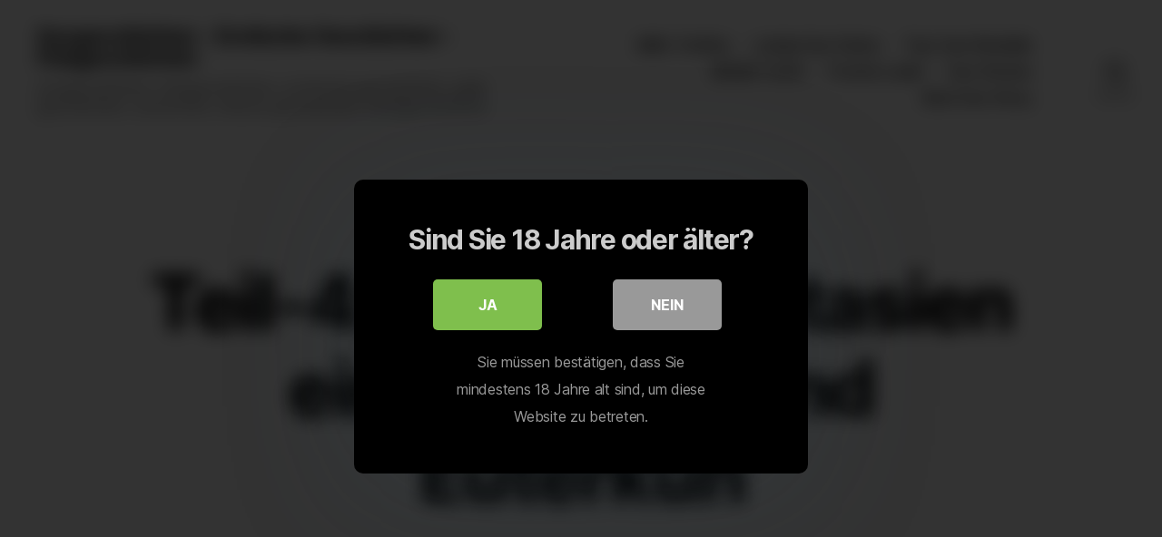

--- FILE ---
content_type: text/html; charset=UTF-8
request_url: https://www.sexgeschichtenfick.com/teil-4-traumphantasien-einer-transe-und-euterkuh.html
body_size: 24192
content:
<!DOCTYPE html>

<html class="no-js" lang="en-GB">

	<head>

		<meta charset="UTF-8">
		<meta name="viewport" content="width=device-width, initial-scale=1.0">

		<link rel="profile" href="https://gmpg.org/xfn/11">

		<title>Teil-4: Traumphantasien einer Transe und Euterkuh &#8211; Sexgeschichten &#8211; Erotische Geschichten &#8211; Fickgeschichten</title>

<style>
			#dclm_modal_screen {
			background-color: rgba(0,0,0,0.8);
		}
		#dclm_modal_content {
			background-color: #000;
		}
		#dclm_modal_content h2 {
			color: #ccc;
		}
		#dclm_modal_content p {
			color: #999;
		}
		#dclm_modal_content nav .av_go {
		background-color: #7fbf4d!important;
	}
	#dclm_modal_content nav .av_no {
		background-color: #999999!important;
	}
	#dclm-logo img {
		opacity: 0.5;
	}
			</style>


<meta name='robots' content='max-image-preview:large' />
<link rel="alternate" type="application/rss+xml" title="Sexgeschichten - Erotische Geschichten - Fickgeschichten &raquo; Feed" href="https://www.sexgeschichtenfick.com/feed" />
<link rel="alternate" type="application/rss+xml" title="Sexgeschichten - Erotische Geschichten - Fickgeschichten &raquo; Comments Feed" href="https://www.sexgeschichtenfick.com/comments/feed" />
<link rel="alternate" type="application/rss+xml" title="Sexgeschichten - Erotische Geschichten - Fickgeschichten &raquo; Teil-4: Traumphantasien einer Transe und Euterkuh Comments Feed" href="https://www.sexgeschichtenfick.com/teil-4-traumphantasien-einer-transe-und-euterkuh.html/feed" />
<link rel="alternate" title="oEmbed (JSON)" type="application/json+oembed" href="https://www.sexgeschichtenfick.com/wp-json/oembed/1.0/embed?url=https%3A%2F%2Fwww.sexgeschichtenfick.com%2Fteil-4-traumphantasien-einer-transe-und-euterkuh.html" />
<link rel="alternate" title="oEmbed (XML)" type="text/xml+oembed" href="https://www.sexgeschichtenfick.com/wp-json/oembed/1.0/embed?url=https%3A%2F%2Fwww.sexgeschichtenfick.com%2Fteil-4-traumphantasien-einer-transe-und-euterkuh.html&#038;format=xml" />
<style id='wp-img-auto-sizes-contain-inline-css'>
img:is([sizes=auto i],[sizes^="auto," i]){contain-intrinsic-size:3000px 1500px}
/*# sourceURL=wp-img-auto-sizes-contain-inline-css */
</style>
<style id='wp-emoji-styles-inline-css'>

	img.wp-smiley, img.emoji {
		display: inline !important;
		border: none !important;
		box-shadow: none !important;
		height: 1em !important;
		width: 1em !important;
		margin: 0 0.07em !important;
		vertical-align: -0.1em !important;
		background: none !important;
		padding: 0 !important;
	}
/*# sourceURL=wp-emoji-styles-inline-css */
</style>
<style id='wp-block-library-inline-css'>
:root{--wp-block-synced-color:#7a00df;--wp-block-synced-color--rgb:122,0,223;--wp-bound-block-color:var(--wp-block-synced-color);--wp-editor-canvas-background:#ddd;--wp-admin-theme-color:#007cba;--wp-admin-theme-color--rgb:0,124,186;--wp-admin-theme-color-darker-10:#006ba1;--wp-admin-theme-color-darker-10--rgb:0,107,160.5;--wp-admin-theme-color-darker-20:#005a87;--wp-admin-theme-color-darker-20--rgb:0,90,135;--wp-admin-border-width-focus:2px}@media (min-resolution:192dpi){:root{--wp-admin-border-width-focus:1.5px}}.wp-element-button{cursor:pointer}:root .has-very-light-gray-background-color{background-color:#eee}:root .has-very-dark-gray-background-color{background-color:#313131}:root .has-very-light-gray-color{color:#eee}:root .has-very-dark-gray-color{color:#313131}:root .has-vivid-green-cyan-to-vivid-cyan-blue-gradient-background{background:linear-gradient(135deg,#00d084,#0693e3)}:root .has-purple-crush-gradient-background{background:linear-gradient(135deg,#34e2e4,#4721fb 50%,#ab1dfe)}:root .has-hazy-dawn-gradient-background{background:linear-gradient(135deg,#faaca8,#dad0ec)}:root .has-subdued-olive-gradient-background{background:linear-gradient(135deg,#fafae1,#67a671)}:root .has-atomic-cream-gradient-background{background:linear-gradient(135deg,#fdd79a,#004a59)}:root .has-nightshade-gradient-background{background:linear-gradient(135deg,#330968,#31cdcf)}:root .has-midnight-gradient-background{background:linear-gradient(135deg,#020381,#2874fc)}:root{--wp--preset--font-size--normal:16px;--wp--preset--font-size--huge:42px}.has-regular-font-size{font-size:1em}.has-larger-font-size{font-size:2.625em}.has-normal-font-size{font-size:var(--wp--preset--font-size--normal)}.has-huge-font-size{font-size:var(--wp--preset--font-size--huge)}:root .has-text-align-center{text-align:center}:root .has-text-align-left{text-align:left}:root .has-text-align-right{text-align:right}.has-fit-text{white-space:nowrap!important}#end-resizable-editor-section{display:none}.aligncenter{clear:both}.items-justified-left{justify-content:flex-start}.items-justified-center{justify-content:center}.items-justified-right{justify-content:flex-end}.items-justified-space-between{justify-content:space-between}.screen-reader-text{word-wrap:normal!important;border:0;clip-path:inset(50%);height:1px;margin:-1px;overflow:hidden;padding:0;position:absolute;width:1px}.screen-reader-text:focus{background-color:#ddd;clip-path:none;color:#444;display:block;font-size:1em;height:auto;left:5px;line-height:normal;padding:15px 23px 14px;text-decoration:none;top:5px;width:auto;z-index:100000}html :where(.has-border-color){border-style:solid}html :where([style*=border-top-color]){border-top-style:solid}html :where([style*=border-right-color]){border-right-style:solid}html :where([style*=border-bottom-color]){border-bottom-style:solid}html :where([style*=border-left-color]){border-left-style:solid}html :where([style*=border-width]){border-style:solid}html :where([style*=border-top-width]){border-top-style:solid}html :where([style*=border-right-width]){border-right-style:solid}html :where([style*=border-bottom-width]){border-bottom-style:solid}html :where([style*=border-left-width]){border-left-style:solid}html :where(img[class*=wp-image-]){height:auto;max-width:100%}:where(figure){margin:0 0 1em}html :where(.is-position-sticky){--wp-admin--admin-bar--position-offset:var(--wp-admin--admin-bar--height,0px)}@media screen and (max-width:600px){html :where(.is-position-sticky){--wp-admin--admin-bar--position-offset:0px}}

/*# sourceURL=wp-block-library-inline-css */
</style><style id='global-styles-inline-css'>
:root{--wp--preset--aspect-ratio--square: 1;--wp--preset--aspect-ratio--4-3: 4/3;--wp--preset--aspect-ratio--3-4: 3/4;--wp--preset--aspect-ratio--3-2: 3/2;--wp--preset--aspect-ratio--2-3: 2/3;--wp--preset--aspect-ratio--16-9: 16/9;--wp--preset--aspect-ratio--9-16: 9/16;--wp--preset--color--black: #000000;--wp--preset--color--cyan-bluish-gray: #abb8c3;--wp--preset--color--white: #ffffff;--wp--preset--color--pale-pink: #f78da7;--wp--preset--color--vivid-red: #cf2e2e;--wp--preset--color--luminous-vivid-orange: #ff6900;--wp--preset--color--luminous-vivid-amber: #fcb900;--wp--preset--color--light-green-cyan: #7bdcb5;--wp--preset--color--vivid-green-cyan: #00d084;--wp--preset--color--pale-cyan-blue: #8ed1fc;--wp--preset--color--vivid-cyan-blue: #0693e3;--wp--preset--color--vivid-purple: #9b51e0;--wp--preset--color--accent: #cd2653;--wp--preset--color--primary: #000000;--wp--preset--color--secondary: #6d6d6d;--wp--preset--color--subtle-background: #dcd7ca;--wp--preset--color--background: #f5efe0;--wp--preset--gradient--vivid-cyan-blue-to-vivid-purple: linear-gradient(135deg,rgb(6,147,227) 0%,rgb(155,81,224) 100%);--wp--preset--gradient--light-green-cyan-to-vivid-green-cyan: linear-gradient(135deg,rgb(122,220,180) 0%,rgb(0,208,130) 100%);--wp--preset--gradient--luminous-vivid-amber-to-luminous-vivid-orange: linear-gradient(135deg,rgb(252,185,0) 0%,rgb(255,105,0) 100%);--wp--preset--gradient--luminous-vivid-orange-to-vivid-red: linear-gradient(135deg,rgb(255,105,0) 0%,rgb(207,46,46) 100%);--wp--preset--gradient--very-light-gray-to-cyan-bluish-gray: linear-gradient(135deg,rgb(238,238,238) 0%,rgb(169,184,195) 100%);--wp--preset--gradient--cool-to-warm-spectrum: linear-gradient(135deg,rgb(74,234,220) 0%,rgb(151,120,209) 20%,rgb(207,42,186) 40%,rgb(238,44,130) 60%,rgb(251,105,98) 80%,rgb(254,248,76) 100%);--wp--preset--gradient--blush-light-purple: linear-gradient(135deg,rgb(255,206,236) 0%,rgb(152,150,240) 100%);--wp--preset--gradient--blush-bordeaux: linear-gradient(135deg,rgb(254,205,165) 0%,rgb(254,45,45) 50%,rgb(107,0,62) 100%);--wp--preset--gradient--luminous-dusk: linear-gradient(135deg,rgb(255,203,112) 0%,rgb(199,81,192) 50%,rgb(65,88,208) 100%);--wp--preset--gradient--pale-ocean: linear-gradient(135deg,rgb(255,245,203) 0%,rgb(182,227,212) 50%,rgb(51,167,181) 100%);--wp--preset--gradient--electric-grass: linear-gradient(135deg,rgb(202,248,128) 0%,rgb(113,206,126) 100%);--wp--preset--gradient--midnight: linear-gradient(135deg,rgb(2,3,129) 0%,rgb(40,116,252) 100%);--wp--preset--font-size--small: 18px;--wp--preset--font-size--medium: 20px;--wp--preset--font-size--large: 26.25px;--wp--preset--font-size--x-large: 42px;--wp--preset--font-size--normal: 21px;--wp--preset--font-size--larger: 32px;--wp--preset--spacing--20: 0.44rem;--wp--preset--spacing--30: 0.67rem;--wp--preset--spacing--40: 1rem;--wp--preset--spacing--50: 1.5rem;--wp--preset--spacing--60: 2.25rem;--wp--preset--spacing--70: 3.38rem;--wp--preset--spacing--80: 5.06rem;--wp--preset--shadow--natural: 6px 6px 9px rgba(0, 0, 0, 0.2);--wp--preset--shadow--deep: 12px 12px 50px rgba(0, 0, 0, 0.4);--wp--preset--shadow--sharp: 6px 6px 0px rgba(0, 0, 0, 0.2);--wp--preset--shadow--outlined: 6px 6px 0px -3px rgb(255, 255, 255), 6px 6px rgb(0, 0, 0);--wp--preset--shadow--crisp: 6px 6px 0px rgb(0, 0, 0);}:where(.is-layout-flex){gap: 0.5em;}:where(.is-layout-grid){gap: 0.5em;}body .is-layout-flex{display: flex;}.is-layout-flex{flex-wrap: wrap;align-items: center;}.is-layout-flex > :is(*, div){margin: 0;}body .is-layout-grid{display: grid;}.is-layout-grid > :is(*, div){margin: 0;}:where(.wp-block-columns.is-layout-flex){gap: 2em;}:where(.wp-block-columns.is-layout-grid){gap: 2em;}:where(.wp-block-post-template.is-layout-flex){gap: 1.25em;}:where(.wp-block-post-template.is-layout-grid){gap: 1.25em;}.has-black-color{color: var(--wp--preset--color--black) !important;}.has-cyan-bluish-gray-color{color: var(--wp--preset--color--cyan-bluish-gray) !important;}.has-white-color{color: var(--wp--preset--color--white) !important;}.has-pale-pink-color{color: var(--wp--preset--color--pale-pink) !important;}.has-vivid-red-color{color: var(--wp--preset--color--vivid-red) !important;}.has-luminous-vivid-orange-color{color: var(--wp--preset--color--luminous-vivid-orange) !important;}.has-luminous-vivid-amber-color{color: var(--wp--preset--color--luminous-vivid-amber) !important;}.has-light-green-cyan-color{color: var(--wp--preset--color--light-green-cyan) !important;}.has-vivid-green-cyan-color{color: var(--wp--preset--color--vivid-green-cyan) !important;}.has-pale-cyan-blue-color{color: var(--wp--preset--color--pale-cyan-blue) !important;}.has-vivid-cyan-blue-color{color: var(--wp--preset--color--vivid-cyan-blue) !important;}.has-vivid-purple-color{color: var(--wp--preset--color--vivid-purple) !important;}.has-black-background-color{background-color: var(--wp--preset--color--black) !important;}.has-cyan-bluish-gray-background-color{background-color: var(--wp--preset--color--cyan-bluish-gray) !important;}.has-white-background-color{background-color: var(--wp--preset--color--white) !important;}.has-pale-pink-background-color{background-color: var(--wp--preset--color--pale-pink) !important;}.has-vivid-red-background-color{background-color: var(--wp--preset--color--vivid-red) !important;}.has-luminous-vivid-orange-background-color{background-color: var(--wp--preset--color--luminous-vivid-orange) !important;}.has-luminous-vivid-amber-background-color{background-color: var(--wp--preset--color--luminous-vivid-amber) !important;}.has-light-green-cyan-background-color{background-color: var(--wp--preset--color--light-green-cyan) !important;}.has-vivid-green-cyan-background-color{background-color: var(--wp--preset--color--vivid-green-cyan) !important;}.has-pale-cyan-blue-background-color{background-color: var(--wp--preset--color--pale-cyan-blue) !important;}.has-vivid-cyan-blue-background-color{background-color: var(--wp--preset--color--vivid-cyan-blue) !important;}.has-vivid-purple-background-color{background-color: var(--wp--preset--color--vivid-purple) !important;}.has-black-border-color{border-color: var(--wp--preset--color--black) !important;}.has-cyan-bluish-gray-border-color{border-color: var(--wp--preset--color--cyan-bluish-gray) !important;}.has-white-border-color{border-color: var(--wp--preset--color--white) !important;}.has-pale-pink-border-color{border-color: var(--wp--preset--color--pale-pink) !important;}.has-vivid-red-border-color{border-color: var(--wp--preset--color--vivid-red) !important;}.has-luminous-vivid-orange-border-color{border-color: var(--wp--preset--color--luminous-vivid-orange) !important;}.has-luminous-vivid-amber-border-color{border-color: var(--wp--preset--color--luminous-vivid-amber) !important;}.has-light-green-cyan-border-color{border-color: var(--wp--preset--color--light-green-cyan) !important;}.has-vivid-green-cyan-border-color{border-color: var(--wp--preset--color--vivid-green-cyan) !important;}.has-pale-cyan-blue-border-color{border-color: var(--wp--preset--color--pale-cyan-blue) !important;}.has-vivid-cyan-blue-border-color{border-color: var(--wp--preset--color--vivid-cyan-blue) !important;}.has-vivid-purple-border-color{border-color: var(--wp--preset--color--vivid-purple) !important;}.has-vivid-cyan-blue-to-vivid-purple-gradient-background{background: var(--wp--preset--gradient--vivid-cyan-blue-to-vivid-purple) !important;}.has-light-green-cyan-to-vivid-green-cyan-gradient-background{background: var(--wp--preset--gradient--light-green-cyan-to-vivid-green-cyan) !important;}.has-luminous-vivid-amber-to-luminous-vivid-orange-gradient-background{background: var(--wp--preset--gradient--luminous-vivid-amber-to-luminous-vivid-orange) !important;}.has-luminous-vivid-orange-to-vivid-red-gradient-background{background: var(--wp--preset--gradient--luminous-vivid-orange-to-vivid-red) !important;}.has-very-light-gray-to-cyan-bluish-gray-gradient-background{background: var(--wp--preset--gradient--very-light-gray-to-cyan-bluish-gray) !important;}.has-cool-to-warm-spectrum-gradient-background{background: var(--wp--preset--gradient--cool-to-warm-spectrum) !important;}.has-blush-light-purple-gradient-background{background: var(--wp--preset--gradient--blush-light-purple) !important;}.has-blush-bordeaux-gradient-background{background: var(--wp--preset--gradient--blush-bordeaux) !important;}.has-luminous-dusk-gradient-background{background: var(--wp--preset--gradient--luminous-dusk) !important;}.has-pale-ocean-gradient-background{background: var(--wp--preset--gradient--pale-ocean) !important;}.has-electric-grass-gradient-background{background: var(--wp--preset--gradient--electric-grass) !important;}.has-midnight-gradient-background{background: var(--wp--preset--gradient--midnight) !important;}.has-small-font-size{font-size: var(--wp--preset--font-size--small) !important;}.has-medium-font-size{font-size: var(--wp--preset--font-size--medium) !important;}.has-large-font-size{font-size: var(--wp--preset--font-size--large) !important;}.has-x-large-font-size{font-size: var(--wp--preset--font-size--x-large) !important;}
/*# sourceURL=global-styles-inline-css */
</style>

<style id='classic-theme-styles-inline-css'>
.wp-block-button__link{background-color:#32373c;border-radius:9999px;box-shadow:none;color:#fff;font-size:1.125em;padding:calc(.667em + 2px) calc(1.333em + 2px);text-decoration:none}.wp-block-file__button{background:#32373c;color:#fff}.wp-block-accordion-heading{margin:0}.wp-block-accordion-heading__toggle{background-color:inherit!important;color:inherit!important}.wp-block-accordion-heading__toggle:not(:focus-visible){outline:none}.wp-block-accordion-heading__toggle:focus,.wp-block-accordion-heading__toggle:hover{background-color:inherit!important;border:none;box-shadow:none;color:inherit;padding:var(--wp--preset--spacing--20,1em) 0;text-decoration:none}.wp-block-accordion-heading__toggle:focus-visible{outline:auto;outline-offset:0}
/*# sourceURL=https://www.sexgeschichtenfick.com/wp-content/plugins/gutenberg/build/styles/block-library/classic.css */
</style>
<link rel='stylesheet' id='twentytwenty-style-css' href='https://www.sexgeschichtenfick.com/wp-content/themes/twentytwenty/style.css?ver=3.0' media='all' />
<style id='twentytwenty-style-inline-css'>
.color-accent,.color-accent-hover:hover,.color-accent-hover:focus,:root .has-accent-color,.has-drop-cap:not(:focus):first-letter,.wp-block-button.is-style-outline,a { color: #cd2653; }blockquote,.border-color-accent,.border-color-accent-hover:hover,.border-color-accent-hover:focus { border-color: #cd2653; }button,.button,.faux-button,.wp-block-button__link,.wp-block-file .wp-block-file__button,input[type="button"],input[type="reset"],input[type="submit"],.bg-accent,.bg-accent-hover:hover,.bg-accent-hover:focus,:root .has-accent-background-color,.comment-reply-link { background-color: #cd2653; }.fill-children-accent,.fill-children-accent * { fill: #cd2653; }body,.entry-title a,:root .has-primary-color { color: #000000; }:root .has-primary-background-color { background-color: #000000; }cite,figcaption,.wp-caption-text,.post-meta,.entry-content .wp-block-archives li,.entry-content .wp-block-categories li,.entry-content .wp-block-latest-posts li,.wp-block-latest-comments__comment-date,.wp-block-latest-posts__post-date,.wp-block-embed figcaption,.wp-block-image figcaption,.wp-block-pullquote cite,.comment-metadata,.comment-respond .comment-notes,.comment-respond .logged-in-as,.pagination .dots,.entry-content hr:not(.has-background),hr.styled-separator,:root .has-secondary-color { color: #6d6d6d; }:root .has-secondary-background-color { background-color: #6d6d6d; }pre,fieldset,input,textarea,table,table *,hr { border-color: #dcd7ca; }caption,code,code,kbd,samp,.wp-block-table.is-style-stripes tbody tr:nth-child(odd),:root .has-subtle-background-background-color { background-color: #dcd7ca; }.wp-block-table.is-style-stripes { border-bottom-color: #dcd7ca; }.wp-block-latest-posts.is-grid li { border-top-color: #dcd7ca; }:root .has-subtle-background-color { color: #dcd7ca; }body:not(.overlay-header) .primary-menu > li > a,body:not(.overlay-header) .primary-menu > li > .icon,.modal-menu a,.footer-menu a, .footer-widgets a:where(:not(.wp-block-button__link)),#site-footer .wp-block-button.is-style-outline,.wp-block-pullquote:before,.singular:not(.overlay-header) .entry-header a,.archive-header a,.header-footer-group .color-accent,.header-footer-group .color-accent-hover:hover { color: #cd2653; }.social-icons a,#site-footer button:not(.toggle),#site-footer .button,#site-footer .faux-button,#site-footer .wp-block-button__link,#site-footer .wp-block-file__button,#site-footer input[type="button"],#site-footer input[type="reset"],#site-footer input[type="submit"] { background-color: #cd2653; }.header-footer-group,body:not(.overlay-header) #site-header .toggle,.menu-modal .toggle { color: #000000; }body:not(.overlay-header) .primary-menu ul { background-color: #000000; }body:not(.overlay-header) .primary-menu > li > ul:after { border-bottom-color: #000000; }body:not(.overlay-header) .primary-menu ul ul:after { border-left-color: #000000; }.site-description,body:not(.overlay-header) .toggle-inner .toggle-text,.widget .post-date,.widget .rss-date,.widget_archive li,.widget_categories li,.widget cite,.widget_pages li,.widget_meta li,.widget_nav_menu li,.powered-by-wordpress,.footer-credits .privacy-policy,.to-the-top,.singular .entry-header .post-meta,.singular:not(.overlay-header) .entry-header .post-meta a { color: #6d6d6d; }.header-footer-group pre,.header-footer-group fieldset,.header-footer-group input,.header-footer-group textarea,.header-footer-group table,.header-footer-group table *,.footer-nav-widgets-wrapper,#site-footer,.menu-modal nav *,.footer-widgets-outer-wrapper,.footer-top { border-color: #dcd7ca; }.header-footer-group table caption,body:not(.overlay-header) .header-inner .toggle-wrapper::before { background-color: #dcd7ca; }
/*# sourceURL=twentytwenty-style-inline-css */
</style>
<link rel='stylesheet' id='twentytwenty-fonts-css' href='https://www.sexgeschichtenfick.com/wp-content/themes/twentytwenty/assets/css/font-inter.css?ver=3.0' media='all' />
<link rel='stylesheet' id='twentytwenty-print-style-css' href='https://www.sexgeschichtenfick.com/wp-content/themes/twentytwenty/print.css?ver=3.0' media='print' />
<link rel='stylesheet' id='dclm-disclaimer-style-css' href='https://www.sexgeschichtenfick.com/wp-content/plugins/wps-disclaimer/public/assets/css/disclaimer.css?ver=1.5.0' media='all' />
<script src="https://www.sexgeschichtenfick.com/wp-content/themes/twentytwenty/assets/js/index.js?ver=3.0" id="twentytwenty-js-js" defer data-wp-strategy="defer"></script>
<script src="https://www.sexgeschichtenfick.com/wp-includes/js/jquery/jquery.min.js?ver=3.7.1" id="jquery-core-js"></script>
<script src="https://www.sexgeschichtenfick.com/wp-includes/js/jquery/jquery-migrate.min.js?ver=3.4.1" id="jquery-migrate-js"></script>
<link rel="https://api.w.org/" href="https://www.sexgeschichtenfick.com/wp-json/" /><link rel="alternate" title="JSON" type="application/json" href="https://www.sexgeschichtenfick.com/wp-json/wp/v2/posts/4261" /><link rel="EditURI" type="application/rsd+xml" title="RSD" href="https://www.sexgeschichtenfick.com/xmlrpc.php?rsd" />
<meta name="generator" content="WordPress 6.9" />
<link rel="canonical" href="https://www.sexgeschichtenfick.com/teil-4-traumphantasien-einer-transe-und-euterkuh.html" />
<link rel='shortlink' href='https://www.sexgeschichtenfick.com/?p=4261' />
<script>
document.documentElement.className = document.documentElement.className.replace( 'no-js', 'js' );
//# sourceURL=twentytwenty_no_js_class
</script>

	</head>

	<body class="wp-singular post-template-default single single-post postid-4261 single-format-standard wp-embed-responsive wp-theme-twentytwenty singular enable-search-modal missing-post-thumbnail has-single-pagination showing-comments show-avatars footer-top-visible">

		<a class="skip-link screen-reader-text" href="#site-content">Skip to the content</a>
		<header id="site-header" class="header-footer-group">

			<div class="header-inner section-inner">

				<div class="header-titles-wrapper">

					
						<button class="toggle search-toggle mobile-search-toggle" data-toggle-target=".search-modal" data-toggle-body-class="showing-search-modal" data-set-focus=".search-modal .search-field" aria-expanded="false">
							<span class="toggle-inner">
								<span class="toggle-icon">
									<svg class="svg-icon" aria-hidden="true" role="img" focusable="false" xmlns="http://www.w3.org/2000/svg" width="23" height="23" viewBox="0 0 23 23"><path d="M38.710696,48.0601792 L43,52.3494831 L41.3494831,54 L37.0601792,49.710696 C35.2632422,51.1481185 32.9839107,52.0076499 30.5038249,52.0076499 C24.7027226,52.0076499 20,47.3049272 20,41.5038249 C20,35.7027226 24.7027226,31 30.5038249,31 C36.3049272,31 41.0076499,35.7027226 41.0076499,41.5038249 C41.0076499,43.9839107 40.1481185,46.2632422 38.710696,48.0601792 Z M36.3875844,47.1716785 C37.8030221,45.7026647 38.6734666,43.7048964 38.6734666,41.5038249 C38.6734666,36.9918565 35.0157934,33.3341833 30.5038249,33.3341833 C25.9918565,33.3341833 22.3341833,36.9918565 22.3341833,41.5038249 C22.3341833,46.0157934 25.9918565,49.6734666 30.5038249,49.6734666 C32.7048964,49.6734666 34.7026647,48.8030221 36.1716785,47.3875844 C36.2023931,47.347638 36.2360451,47.3092237 36.2726343,47.2726343 C36.3092237,47.2360451 36.347638,47.2023931 36.3875844,47.1716785 Z" transform="translate(-20 -31)" /></svg>								</span>
								<span class="toggle-text">Search</span>
							</span>
						</button><!-- .search-toggle -->

					
					<div class="header-titles">

						<div class="site-title faux-heading"><a href="https://www.sexgeschichtenfick.com/" rel="home">Sexgeschichten - Erotische Geschichten - Fickgeschichten</a></div><div class="site-description">sexgeschichten, fickgeschichten, erotische geschichten, geile geschichten, sexstories, heisse geschichten, bettgeschichten</div><!-- .site-description -->
					</div><!-- .header-titles -->

					<button class="toggle nav-toggle mobile-nav-toggle" data-toggle-target=".menu-modal"  data-toggle-body-class="showing-menu-modal" aria-expanded="false" data-set-focus=".close-nav-toggle">
						<span class="toggle-inner">
							<span class="toggle-icon">
								<svg class="svg-icon" aria-hidden="true" role="img" focusable="false" xmlns="http://www.w3.org/2000/svg" width="26" height="7" viewBox="0 0 26 7"><path fill-rule="evenodd" d="M332.5,45 C330.567003,45 329,43.4329966 329,41.5 C329,39.5670034 330.567003,38 332.5,38 C334.432997,38 336,39.5670034 336,41.5 C336,43.4329966 334.432997,45 332.5,45 Z M342,45 C340.067003,45 338.5,43.4329966 338.5,41.5 C338.5,39.5670034 340.067003,38 342,38 C343.932997,38 345.5,39.5670034 345.5,41.5 C345.5,43.4329966 343.932997,45 342,45 Z M351.5,45 C349.567003,45 348,43.4329966 348,41.5 C348,39.5670034 349.567003,38 351.5,38 C353.432997,38 355,39.5670034 355,41.5 C355,43.4329966 353.432997,45 351.5,45 Z" transform="translate(-329 -38)" /></svg>							</span>
							<span class="toggle-text">Menu</span>
						</span>
					</button><!-- .nav-toggle -->

				</div><!-- .header-titles-wrapper -->

				<div class="header-navigation-wrapper">

					
							<nav class="primary-menu-wrapper" aria-label="Horizontal">

								<ul class="primary-menu reset-list-style">

								<li id="menu-item-13310" class="menu-item menu-item-type-custom menu-item-object-custom menu-item-13310"><a href="https://members.milfstreffen.com/campaign?utm_campaign=17633">Milfs Treffen</a></li>
<li id="menu-item-13315" class="menu-item menu-item-type-custom menu-item-object-custom menu-item-13315"><a href="https://members.lokalesexdates.com/campaign?utm_campaign=19514">Lokale Sex Dates</a></li>
<li id="menu-item-13999" class="menu-item menu-item-type-custom menu-item-object-custom menu-item-13999"><a href="https://www.naughtylivecamgirls.com/de/">Top Cam Modelle</a></li>
<li id="menu-item-16478" class="menu-item menu-item-type-custom menu-item-object-custom menu-item-16478"><a href="https://members.bdsm-treffs.com/campaign?utm_campaign=27283">BDSM Treffs</a></li>
<li id="menu-item-16484" class="menu-item menu-item-type-custom menu-item-object-custom menu-item-16484"><a href="https://members.freche-luder.com/campaign?utm_campaign=17627">Freche Luder</a></li>
<li id="menu-item-13259" class="menu-item menu-item-type-custom menu-item-object-custom menu-item-13259"><a href="http://webby.co/">Sex Stories</a></li>
<li id="menu-item-13311" class="menu-item menu-item-type-custom menu-item-object-custom menu-item-13311"><a href="https://www.bestsexstory.com/">Best Sex Story</a></li>

								</ul>

							</nav><!-- .primary-menu-wrapper -->

						
						<div class="header-toggles hide-no-js">

						
							<div class="toggle-wrapper search-toggle-wrapper">

								<button class="toggle search-toggle desktop-search-toggle" data-toggle-target=".search-modal" data-toggle-body-class="showing-search-modal" data-set-focus=".search-modal .search-field" aria-expanded="false">
									<span class="toggle-inner">
										<svg class="svg-icon" aria-hidden="true" role="img" focusable="false" xmlns="http://www.w3.org/2000/svg" width="23" height="23" viewBox="0 0 23 23"><path d="M38.710696,48.0601792 L43,52.3494831 L41.3494831,54 L37.0601792,49.710696 C35.2632422,51.1481185 32.9839107,52.0076499 30.5038249,52.0076499 C24.7027226,52.0076499 20,47.3049272 20,41.5038249 C20,35.7027226 24.7027226,31 30.5038249,31 C36.3049272,31 41.0076499,35.7027226 41.0076499,41.5038249 C41.0076499,43.9839107 40.1481185,46.2632422 38.710696,48.0601792 Z M36.3875844,47.1716785 C37.8030221,45.7026647 38.6734666,43.7048964 38.6734666,41.5038249 C38.6734666,36.9918565 35.0157934,33.3341833 30.5038249,33.3341833 C25.9918565,33.3341833 22.3341833,36.9918565 22.3341833,41.5038249 C22.3341833,46.0157934 25.9918565,49.6734666 30.5038249,49.6734666 C32.7048964,49.6734666 34.7026647,48.8030221 36.1716785,47.3875844 C36.2023931,47.347638 36.2360451,47.3092237 36.2726343,47.2726343 C36.3092237,47.2360451 36.347638,47.2023931 36.3875844,47.1716785 Z" transform="translate(-20 -31)" /></svg>										<span class="toggle-text">Search</span>
									</span>
								</button><!-- .search-toggle -->

							</div>

							
						</div><!-- .header-toggles -->
						
				</div><!-- .header-navigation-wrapper -->

			</div><!-- .header-inner -->

			<div class="search-modal cover-modal header-footer-group" data-modal-target-string=".search-modal" role="dialog" aria-modal="true" aria-label="Search">

	<div class="search-modal-inner modal-inner">

		<div class="section-inner">

			<form role="search" aria-label="Search for:" method="get" class="search-form" action="https://www.sexgeschichtenfick.com/">
	<label for="search-form-1">
		<span class="screen-reader-text">
			Search for:		</span>
		<input type="search" id="search-form-1" class="search-field" placeholder="Search &hellip;" value="" name="s" />
	</label>
	<input type="submit" class="search-submit" value="Search" />
</form>

			<button class="toggle search-untoggle close-search-toggle fill-children-current-color" data-toggle-target=".search-modal" data-toggle-body-class="showing-search-modal" data-set-focus=".search-modal .search-field">
				<span class="screen-reader-text">
					Close search				</span>
				<svg class="svg-icon" aria-hidden="true" role="img" focusable="false" xmlns="http://www.w3.org/2000/svg" width="16" height="16" viewBox="0 0 16 16"><polygon fill="" fill-rule="evenodd" points="6.852 7.649 .399 1.195 1.445 .149 7.899 6.602 14.352 .149 15.399 1.195 8.945 7.649 15.399 14.102 14.352 15.149 7.899 8.695 1.445 15.149 .399 14.102" /></svg>			</button><!-- .search-toggle -->

		</div><!-- .section-inner -->

	</div><!-- .search-modal-inner -->

</div><!-- .menu-modal -->

		</header><!-- #site-header -->

		
<div class="menu-modal cover-modal header-footer-group" data-modal-target-string=".menu-modal">

	<div class="menu-modal-inner modal-inner">

		<div class="menu-wrapper section-inner">

			<div class="menu-top">

				<button class="toggle close-nav-toggle fill-children-current-color" data-toggle-target=".menu-modal" data-toggle-body-class="showing-menu-modal" data-set-focus=".menu-modal">
					<span class="toggle-text">Close Menu</span>
					<svg class="svg-icon" aria-hidden="true" role="img" focusable="false" xmlns="http://www.w3.org/2000/svg" width="16" height="16" viewBox="0 0 16 16"><polygon fill="" fill-rule="evenodd" points="6.852 7.649 .399 1.195 1.445 .149 7.899 6.602 14.352 .149 15.399 1.195 8.945 7.649 15.399 14.102 14.352 15.149 7.899 8.695 1.445 15.149 .399 14.102" /></svg>				</button><!-- .nav-toggle -->

				
					<nav class="mobile-menu" aria-label="Mobile">

						<ul class="modal-menu reset-list-style">

						<li class="menu-item menu-item-type-custom menu-item-object-custom menu-item-13310"><div class="ancestor-wrapper"><a href="https://members.milfstreffen.com/campaign?utm_campaign=17633">Milfs Treffen</a></div><!-- .ancestor-wrapper --></li>
<li class="menu-item menu-item-type-custom menu-item-object-custom menu-item-13315"><div class="ancestor-wrapper"><a href="https://members.lokalesexdates.com/campaign?utm_campaign=19514">Lokale Sex Dates</a></div><!-- .ancestor-wrapper --></li>
<li class="menu-item menu-item-type-custom menu-item-object-custom menu-item-13999"><div class="ancestor-wrapper"><a href="https://www.naughtylivecamgirls.com/de/">Top Cam Modelle</a></div><!-- .ancestor-wrapper --></li>
<li class="menu-item menu-item-type-custom menu-item-object-custom menu-item-16478"><div class="ancestor-wrapper"><a href="https://members.bdsm-treffs.com/campaign?utm_campaign=27283">BDSM Treffs</a></div><!-- .ancestor-wrapper --></li>
<li class="menu-item menu-item-type-custom menu-item-object-custom menu-item-16484"><div class="ancestor-wrapper"><a href="https://members.freche-luder.com/campaign?utm_campaign=17627">Freche Luder</a></div><!-- .ancestor-wrapper --></li>
<li class="menu-item menu-item-type-custom menu-item-object-custom menu-item-13259"><div class="ancestor-wrapper"><a href="http://webby.co/">Sex Stories</a></div><!-- .ancestor-wrapper --></li>
<li class="menu-item menu-item-type-custom menu-item-object-custom menu-item-13311"><div class="ancestor-wrapper"><a href="https://www.bestsexstory.com/">Best Sex Story</a></div><!-- .ancestor-wrapper --></li>

						</ul>

					</nav>

					
			</div><!-- .menu-top -->

			<div class="menu-bottom">

				
			</div><!-- .menu-bottom -->

		</div><!-- .menu-wrapper -->

	</div><!-- .menu-modal-inner -->

</div><!-- .menu-modal -->

<main id="site-content">

	
<article class="post-4261 post type-post status-publish format-standard hentry category-hardcore tag-einer tag-erotische-geschichten tag-euterkuh tag-fickgeschichten tag-sexgeschichten tag-teil-4-traumphantasien-einer-transe-und-euterkuh-bettgeschichten tag-teil-4-traumphantasien-einer-transe-und-euterkuh-erotische-geschichten tag-teil-4-traumphantasien-einer-transe-und-euterkuh-fickgeschichten tag-teil-4-traumphantasien-einer-transe-und-euterkuh-geile-geschichten tag-teil-4-traumphantasien-einer-transe-und-euterkuh-sexgeschichten tag-teil-4-traumphantasien-einer-transe-und-euterkuh-sexstories tag-teil-4 tag-transe tag-traumphantasien tag-und" id="post-4261">

	
<header class="entry-header has-text-align-center header-footer-group">

	<div class="entry-header-inner section-inner medium">

		
			<div class="entry-categories">
				<span class="screen-reader-text">
					Categories				</span>
				<div class="entry-categories-inner">
					<a href="https://www.sexgeschichtenfick.com/kategorien/hardcore" rel="category tag">Hardcore</a>				</div><!-- .entry-categories-inner -->
			</div><!-- .entry-categories -->

			<h1 class="entry-title">Teil-4: Traumphantasien einer Transe und Euterkuh</h1>
		<div class="post-meta-wrapper post-meta-single post-meta-single-top">

			<ul class="post-meta">

									<li class="post-author meta-wrapper">
						<span class="meta-icon">
							<span class="screen-reader-text">
								Post author							</span>
							<svg class="svg-icon" aria-hidden="true" role="img" focusable="false" xmlns="http://www.w3.org/2000/svg" width="18" height="20" viewBox="0 0 18 20"><path fill="" d="M18,19 C18,19.5522847 17.5522847,20 17,20 C16.4477153,20 16,19.5522847 16,19 L16,17 C16,15.3431458 14.6568542,14 13,14 L5,14 C3.34314575,14 2,15.3431458 2,17 L2,19 C2,19.5522847 1.55228475,20 1,20 C0.44771525,20 0,19.5522847 0,19 L0,17 C0,14.2385763 2.23857625,12 5,12 L13,12 C15.7614237,12 18,14.2385763 18,17 L18,19 Z M9,10 C6.23857625,10 4,7.76142375 4,5 C4,2.23857625 6.23857625,0 9,0 C11.7614237,0 14,2.23857625 14,5 C14,7.76142375 11.7614237,10 9,10 Z M9,8 C10.6568542,8 12,6.65685425 12,5 C12,3.34314575 10.6568542,2 9,2 C7.34314575,2 6,3.34314575 6,5 C6,6.65685425 7.34314575,8 9,8 Z" /></svg>						</span>
						<span class="meta-text">
							By <a href="https://www.sexgeschichtenfick.com/author/sexgeschichtenfick">sexgeschichtenfick</a>						</span>
					</li>
										<li class="post-date meta-wrapper">
						<span class="meta-icon">
							<span class="screen-reader-text">
								Post date							</span>
							<svg class="svg-icon" aria-hidden="true" role="img" focusable="false" xmlns="http://www.w3.org/2000/svg" width="18" height="19" viewBox="0 0 18 19"><path fill="" d="M4.60069444,4.09375 L3.25,4.09375 C2.47334957,4.09375 1.84375,4.72334957 1.84375,5.5 L1.84375,7.26736111 L16.15625,7.26736111 L16.15625,5.5 C16.15625,4.72334957 15.5266504,4.09375 14.75,4.09375 L13.3993056,4.09375 L13.3993056,4.55555556 C13.3993056,5.02154581 13.0215458,5.39930556 12.5555556,5.39930556 C12.0895653,5.39930556 11.7118056,5.02154581 11.7118056,4.55555556 L11.7118056,4.09375 L6.28819444,4.09375 L6.28819444,4.55555556 C6.28819444,5.02154581 5.9104347,5.39930556 5.44444444,5.39930556 C4.97845419,5.39930556 4.60069444,5.02154581 4.60069444,4.55555556 L4.60069444,4.09375 Z M6.28819444,2.40625 L11.7118056,2.40625 L11.7118056,1 C11.7118056,0.534009742 12.0895653,0.15625 12.5555556,0.15625 C13.0215458,0.15625 13.3993056,0.534009742 13.3993056,1 L13.3993056,2.40625 L14.75,2.40625 C16.4586309,2.40625 17.84375,3.79136906 17.84375,5.5 L17.84375,15.875 C17.84375,17.5836309 16.4586309,18.96875 14.75,18.96875 L3.25,18.96875 C1.54136906,18.96875 0.15625,17.5836309 0.15625,15.875 L0.15625,5.5 C0.15625,3.79136906 1.54136906,2.40625 3.25,2.40625 L4.60069444,2.40625 L4.60069444,1 C4.60069444,0.534009742 4.97845419,0.15625 5.44444444,0.15625 C5.9104347,0.15625 6.28819444,0.534009742 6.28819444,1 L6.28819444,2.40625 Z M1.84375,8.95486111 L1.84375,15.875 C1.84375,16.6516504 2.47334957,17.28125 3.25,17.28125 L14.75,17.28125 C15.5266504,17.28125 16.15625,16.6516504 16.15625,15.875 L16.15625,8.95486111 L1.84375,8.95486111 Z" /></svg>						</span>
						<span class="meta-text">
							<a href="https://www.sexgeschichtenfick.com/teil-4-traumphantasien-einer-transe-und-euterkuh.html">27. May 2014</a>
						</span>
					</li>
										<li class="post-comment-link meta-wrapper">
						<span class="meta-icon">
							<svg class="svg-icon" aria-hidden="true" role="img" focusable="false" xmlns="http://www.w3.org/2000/svg" width="19" height="19" viewBox="0 0 19 19"><path d="M9.43016863,13.2235931 C9.58624731,13.094699 9.7823475,13.0241935 9.98476849,13.0241935 L15.0564516,13.0241935 C15.8581553,13.0241935 16.5080645,12.3742843 16.5080645,11.5725806 L16.5080645,3.44354839 C16.5080645,2.64184472 15.8581553,1.99193548 15.0564516,1.99193548 L3.44354839,1.99193548 C2.64184472,1.99193548 1.99193548,2.64184472 1.99193548,3.44354839 L1.99193548,11.5725806 C1.99193548,12.3742843 2.64184472,13.0241935 3.44354839,13.0241935 L5.76612903,13.0241935 C6.24715123,13.0241935 6.63709677,13.4141391 6.63709677,13.8951613 L6.63709677,15.5301903 L9.43016863,13.2235931 Z M3.44354839,14.766129 C1.67980032,14.766129 0.25,13.3363287 0.25,11.5725806 L0.25,3.44354839 C0.25,1.67980032 1.67980032,0.25 3.44354839,0.25 L15.0564516,0.25 C16.8201997,0.25 18.25,1.67980032 18.25,3.44354839 L18.25,11.5725806 C18.25,13.3363287 16.8201997,14.766129 15.0564516,14.766129 L10.2979143,14.766129 L6.32072889,18.0506004 C5.75274472,18.5196577 4.89516129,18.1156602 4.89516129,17.3790323 L4.89516129,14.766129 L3.44354839,14.766129 Z" /></svg>						</span>
						<span class="meta-text">
							<a href="https://www.sexgeschichtenfick.com/teil-4-traumphantasien-einer-transe-und-euterkuh.html#respond">No Comments<span class="screen-reader-text"> on Teil-4: Traumphantasien einer Transe und Euterkuh</span></a>						</span>
					</li>
					
			</ul><!-- .post-meta -->

		</div><!-- .post-meta-wrapper -->

		
	</div><!-- .entry-header-inner -->

</header><!-- .entry-header -->

	<div class="post-inner thin ">

		<div class="entry-content">

			
    <script async src="https://www.googletagmanager.com/gtag/js?id=UA-140815185-5"></script>
    <script>
    window.dataLayer = window.dataLayer || [];
    function gtag(){dataLayer.push(arguments);}
    gtag('js', new Date());

    gtag('config', 'UA-140815185-5');
    </script>
<center><script async type="application/javascript" src="https://a.realsrv.com/ad-provider.js"></script> 
 <ins class="adsbyexoclick" data-zoneid="4512400" data-sub="123450000"></ins> 
 <script>(AdProvider = window.AdProvider || []).push({"serve": {}});</script></center><p>                         Oh, wie ich es genieße am 5. Tag wieder an die Melkmaschine angeschlossen zu werden. Es ist, als falle eine zentnerschwere Last von meinen Eutern ab. Wie sehr wünsche ich mir, auch einmal richtig Milch zu geben, aber das wird wohl auf ewig ein Traum blieben. </p>
<p>  Ich bin halt nur eine Transe.  Und doch, ich habe das täglich ein Gefühl in mir, als werden meine Euter stündlich voller, praller. So als würde ich wirklich produzieren können.</p>
<p>  Auch meine Eierchen fühlen sich immer so an, als würde ich ständig Sperma produzieren und in ihnen einlagern.</p>
<p>  Ja, ich brauche dieses tägliche Melken meiner Euter und meines Transenschwänzchens. Freiwillig lasse ich mich immer zur Melkstation führen, manchmal halte ich es nicht mehr aus und gehe so schnell, dass  die Magd mich sogar zurückhalten muss.</p>
<p>  Sie quittiert meine Ungeduld immer mit einem Lachen und einigen Schlägen mit der Gerte auf meinen Kuharsch.</p>
<p>  „Kannst es wieder nicht erwarten, dass ich Dir die Prostatabehandlung verabreiche, mit meiner Hand Deine Transenkuhfotze bearbeite und Dich melke? Wirst schon früh genug Dein Training erhalten. Ich bestimme den Zeitpunkt, nicht du Fickvieh“. So und ähnlich sind dann ihre Worte.</p>
<p>  Heute, gut 10 Tage nach meiner Piercingbehandlung, kommt der Gutsherr mit dem Stallmeister vorbei.</p>
<p>  Wie mir beigebracht worden war, stehe ich, als ich die Beiden kommen sehe, nur mit Halterlosen und high heels gekleidet, mit leicht gespreizten Beinen, meine Arme auf dem Rücken verschränkt mittig in meinem Glaskäfig. Beide begutachten mich aufmerksam. Auf einen Fingerzeig des Stallmeisters drehe ich mich langsam um meine Achse, einmal um 360°.</p>
<a href="https://members.milfstreffen.com"><img decoding="async" src="https://www.sexgeschichtenfick.com/wp-content/uploads/2023/10/MilfsTreffen.png"></a>

<p>  „So gefällt mir meine Melkkuh langsam. Ich werde sie in spätestens 2 Wochen meinen Kunden anbieten. Sie muss langsam die Investition, die ich gemacht habe wieder einbringen. Die Piercings gefallen mir. Habt ihr schon mit den Gewichten an den Zitzen und der Vorhaut angefangen?“</p>
<p>  „Nein“, antwortet der Stallmeister. „Das Training soll morgen beginnen. Sie ist ja erst vor 7 Tagen gestochen worden. Sadok meinte, wir sollten ca. 8 Tage warten, bevor wir mit den Gewichten beginnen. Die Wunden sind mittlerweile gut verheilt. Das Melken ihres Spermas und das Pumpen ihrer Euter funktioniert wieder wie vorher. Das machen wir bereits seit 2 Tagen.“</p>
<p>  „Gut, aber morgen fangt ihr mit den Gewichten an. Ich will, dass die Kuh sich schnell dran gewöhnt. Wieweit seid ihr mit der Dehnung ihrer Fotze? Ich hoffe, sie verträgt einiges.“ Fragend schaut der Gutsherr den Stallmeister an.</p>
<p>  „Ja, das Training ist hervorragend gelaufen. Eine unserer Mägde kann bereits fast 2 Hände einführen. Naja, sie hat halt schmale Hände“, erwidert der Stallmeister lachend.</p>
<p>  „Gut, gut. Ich will sie noch einmal schnell abtasten. Dann rufe ich die Ärztin an. Sie soll sie abschließend noch einmal untersuchen und dann ihr ok geben, damit das Vieh endlich Geld verdient für mich. Komm, mach den Stall mal auf.“<br />  Der Stallmeister und mein Besitzer gehen um den gläsernen Stall zur Tür. Wieder gibt mir ein fast unmerkliches, aber deutliches Zeichen des Stallmeisters einen Befehl.</p>
<p>  Ich drehe mich mit dem Rücken zur Tür, beuge mich mit gestreckten und gespreizten Beinen nach vorn. Meine Hände darf ich vom Rücken nehmen. Ich strecke sie vor, sodass meine Finger den Boden berühren.</p>
<p>  Der Gutsherr betritt den Raum, während der Stallmeister in der geöffneten Tür stehen bleibt. Mein Herr und Besitzer geht mit strengem Blick um mich herum und beginnt mich prüfend abzufassen. Mit seinen warmen, großen Händen knetet er meine Euter kräftig.</p>
<p>  „Die scheinen mir jetzt praller und etwas größer als zu dem Tag, als sie hier ankam.“</p>
<p>  „Ja, das tägliche Melktraining, die Hormone und das Massieren durch die Mägde haben die Euter der Kuh gut in Form gebracht.“ Das Grinsen im Gesicht des Stallmeisters wird breiter.</p>
<p>  „Haben wir nicht noch irgendwo einen Satz Nippelstretcher, wie wir sie bei den weiblichen Säuen benutzen? Die wie eine Feder gewickelt sind? Die legt ihr der Kuh hier gleich, nicht erst morgen, an. Die Zitzen könnten noch länger und größer werden bis zu ihrem ersten Einsatz. Lasst sie Tag und Nacht dran. Nur an der Melkmaschine nehmt ihr sie ab.“</p>
<p>  Der Stallmeister notiert sich den Befehl des Gutsherrn in seinem Notizbuch, während der Gutsherr bereits hinter mich tritt und hart meine Eier kurz knetet und mit der Hand leicht quetscht. Dann greift er mit 2 Fingern durch die ringe an meinem Säckchen und zieht sie so lang es geht. Ein leises „Aaah“ kommt über meine Lippen und die ersten kleinen Tränchen verlaufen in meinen Augenwinkeln. Auch die beiden Schlösser an meiner Vorhaut zieht er mit einem Ruck lang.</p>
<p>  „Startet mit je 50 Gramm pro Ring und Schloss. Ich will, dass sie bis zur Vorführung nächste Woche wenigstens 200 Gramm pro Ring und Schloss für mindestens 4 Stunden aushält. Erhöht die Gewichte von mir aus 1 – 2-mal täglich. Aber die 200 Gramm will ich am Tag der Vorführung sehen. Das ist verstanden, ja?“</p>
<p>  Wortlos nickt der Stallmeister, weiß er doch, dass der Gutsherr bei diesem Tonfall keinen Widerspruch duldet.</p>
<p>  Mit der flachen Hand fährt er noch einmal über meinen Bauch und verabschiedet sich von mir mit einem harten Schlag mit der flachen Hand auf meinen Transenkuharsch. Sofort steigt diese Wärme in meinem zuckenden Arsch auf, die mir zeigt, dass die Haut wohl gerötet sein muss.</p>
<p>  „Ihre Haut ist auch weicher geworden und das Fett lagert sich schon ein wenig an den richtigen Stellen an und ein. Was bekommt die Transenkuh eigentlich zu fressen?“, fragt mein Besitzer im hinausgehen seinen Stallmeister.</p>
<p>  „3- mal täglich einen Spezialbrei. Er ist auch mit Sperma versetzt, damit sich die Kuh an den Geschmack gewöhnt. Neulich haben wir zur Probe das Sperma weggelassen. Da hat sie es nicht gefressen. Die Magd musste den Brei regelrecht in sie hineinstopfen. Morgens und abends geben wir zusätzlich die, von der Ärztin überlassenen, Hormone hinzu. Die Tränke füllen wir mit Wasser und Tee. Zu besonderen Anlässen, wie vor dem Piercing, kamen noch einige Spezialtropfen hinzu, die ihre Sinne ein wenig trüben sollten. Dafür konnte Sado sie, wie er es ja üblicherweise macht, ohne Betäubung stechen, ohne dass das Fickvieh durchdrehte. Sie war zwar nah dran, wurde aber nicht ohnmächtig vor Schmerz. Damit haben wir Sado auch einen Gefallen getan und er konnte sich an ihr richtig weiden“, lachte der Stallmeister höhnisch mit einem leicht sadistischen Ton in seiner Stimme.</p>
<p>  „Wenn das so ist, werde ich seine Rechnung wohl noch einmal prüfen lassen und mit ihm einen geringeren Satz vereinbaren müssen“, grinst der Gutsherr. „Ich werde die Ärztin für morgen herbitten. Fangt mit den Gewichten sofort an. Wartet nicht erst bis morgen. Sie soll sich schnell daran gewöhnen.“ Mit diesen Worten verabschiedet sich der Gutsherr vom Stallmeister und geht.</p>
<p>  Kurze Zeit später kommt einer der Knechte, legt mir die Zitzenstretcher an, die einen gehörigen Schmerz verursachen, da die Zitzen soweit gedehnt werden, dass ich den Eindruck habe, sie reißen mir die Ringe raus. So etwas hatte ich ja vorher noch nie bekommen. Danach befestigt er mir die Gewichte an meine beiden Vorhautschlösser und meine Ringe am Säckchen. Auch hier verspüre ich ein Ziehen, was mich aber wundersamer weise eher geil macht, als das sie Schmerzen verursachen.</p>
<p>  Er grinst breit, als er mir laut befiehlt mich hinzuknien. Dabei drückt er meinen Kopf brutal runter.</p>
<p>  Ich knie mit aufrechtem Körper vor ihm. Schnell bindet er mir die Hände auf den Rücken und dreht sich mit dem Rücken zu mir. Da er ja außer seiner Lederschürze nackt ist, streckt er mir seinen kleinen, muskulösen Arsch entgegen. Mit beiden Händen öffnet er die Spalte und drückt sie fest auf mein Gesicht.</p>
<p>  „Lecken und Zunge in das Loch!“, befiehlt er mir harsch und unmissverständlich.<br />  Meine Zunge beginnt ihre Arbeit und durchstreift seine Spalte, wobei sie immer wieder um sein Arschloch kreist.</p>
<p>  „Los, steck die Zunge rein du Vieh! Ich sag´s nicht noch einmal!“ Seine Worte dröhnen in meinen Ohren.</p>
<p>  Ich spüre diesen leicht bitteren Geschmack auf meiner Zunge als sie in Das Loch gleitet und in ihm langsam rotiert. Immer wieder ziehe ich sie raus, um sie nach einigen Umrundungen an der Rosette wieder eintauchen zu lassen in seinem Loch.<br />  Bereits nach dem ersten Eintauchen meiner Zunge zeigt mir sein leichtes, a****lisches Grunzen das sein Schwanz hart und steif wird.  </p>
<p>  „Gut machst Du das. Deine Zunge hat gelernt wie sie meinen Arsch verwöhnen muss. Bist eine geile Leckkuh“, grunzt er mit seiner rauen Stimme.</p>
<p>  Plötzlich drehte er sich ruckartig um. Seine Drehung kam so schnell, dass ich meinen Kopf nicht in die Ausgangsposition bringen kann. Sein harter, steil stehender Schwanz schlägt mir abrupt ins Gesicht.</p>
<p>  „Los, Maul auf und Kopf in den Nacken“, blökt er mich in seinem lauten Befehlston an.</p>
<p>  Widerspruchslos gehorche ich umgehend. Mit einer seiner, stark behaarten Pranken, nur so kann ich die Hände des Knechtes beschreiben, beginnt er heftig seinen Fickprügel zu massieren und zu wichsen. Dabei achtet er drauf, die dicke Spitze direkt über mein Maul zu positionieren. So steht er vor mir. Sein tierisch behaarter Oberkörper leicht nach hinten gebeugt, sein Becken ein wenig nach vorn geschoben.  Laut stöhnend – Nein es hört sich an wie das a****lische Schnauben eines Stieres – entleert er seinen Schwanz in mein Schluckmaul. Ein riesiger Schwall von warmen, salzig schmeckenden Sperma ergießt sich in meinen Schlund.</p>
<p>  „Los schlucken – Alles“ herrscht er mich rau an. „Leck ihn blitzsauber –schnell, ich habe heute noch mehr zu tun“. Als auch der letzte Tropfen seines Samens in meiner Speiseröhre verschwunden ist, herrscht er mich an aufzustehen und die Beine zu spreizen. Meine Hände bleiben auf dem Rücken gebunden. Die Spreizstange befestigt er zwischen meinen Beinen an den Fußfesseln. An den beiden seitlichen Ösen meiner Halsfessel schließt er 2 Ketten, die in der Decke verankert sind an.</p>
<p>  „Damit unsere Melkkuh nicht umfallen kann, bei dem Gewichttraining ihrer Eier und Vorhaut –tick, tack, tick, tack“, lacht er hämisch, während er die Gewichte in eine ausladende Schwingung versetzt und geht.</p>
<p>  „Oh shit, jetzt hätte ich das Wichtigste doch fast vergessen“, murmelt der Knecht, dreht sich noch einmal um, nimmt etwas aus seiner Tasche und klebt es mir auf einen Kuharsch. An jeden der Gewichte klebt er ebenfalls etwas mir Unbekanntes. Ich erkenne, dass er Kabel an diese Teile klemmt. </p>
<p>  „Das wird Dir Fickvieh gefallen. Du solltest die Gewichte immer schön in Schwingung halten“, grinst er hämisch und verlässt meine Stall wortlos.<br />  „Warum sollen meine Säckchen- und Vorhautgewichte in Schwingung bleiben? Was meint der Knecht damit“, schwirrt es in meinem Kopf, als ich allein in meinem Stall stehe.</p>
<p>  So stehe ich wieder allein in meinem Glaskäfig. Meinen Kopf kann ich nicht senken, mein fixierter Halsring lässt es nicht zu. Das Schwingen der Gewichte wird geringer. Einige Minuten später fühle ich wie das erste Gewicht sich nicht mehr bewegt. Nichts passiert. Wollte mich der Knecht nur verunsichern, sich einen Spaß mit mir erlauben, mich einfach nur ängstlich sehen?</p>
<p>  Das zweite Gewicht rührt sich nicht mehr. Noch immer geschieht nichts. Als aber das dritte Gewicht keine Pendelbewegung mehr zeigt, durchzuckt mich mein Transenkuharsch. Ein Schmerz durchzuckt meinen Körper und versetzt ihn in ein zuckendes Schwingen. </p>
<p>  Nur ein einziges Mal trifft der Stromstoß meinen Arsch. Sofort fangen die Gewichte wieder an zu pendeln.</p>
<p>  Nach dem 3. oder 4. Stromstoß lasse ich meine Hüften leicht kreiseln. Will diesen Stromstoß nicht mehr spüren. Will nicht, dass noch weiter Tränen meine Wangen hinunterlaufen, will nicht mehr weinen.</p>
<p>  Immer und immer wieder kreise ich mit meinen Hüften, meinem Kuharsch – mal links herum, mal rechts herum. Als hätte ich einen Hula Hop Reifen um, so sind meine Bewegungen, wild und ausladend, aus Angst, wieder die Pein des Stroms ertragen zu müssen. Die Gewichte schlagen mir dabei innen an die Schenkel. Ich spüre wie sich dabei meine Vorhaut und mein Säckchen dehnt. </p>
<p>  Dieses Gefühl in meinen Transeneiern steigert sich, wenn sie sich gegenseitig berühren. Mein Unterleib beginnt langsam unkontrolliert zu beben und zu zittern. Mein kleines, schlaffes Schwänzchen wird etwas größer. Nein – richtig steif wird es nicht. Es stößt gegen die Schlösser. Ein leichter Druck wirkt auf die Clitspitze, verbunden mit der reibenden Bewegung durch die Vorhaut.</p>
<p>  Ich fühle wie sich die Geilheit nach Sex bis in mein Gehirn ausbreitet. Sie steigert sich immer mehr. Mein Verlangen nach den harten Schwänzen der Knechte und den warmen, tropfenden Mösen der Mägde wird fast unerträglich. Niemand ist da, um mein Verlangen zu befriedigen. Meine Zunge kreist in der Luft hin und her. Mein Kopf nickt heftig vor und zurück, wie beim Blasen eines Dildos oder Schwanzes. Meine Transenkuhfotze bebt nach dem Verlangen gefickt zu werden. Der Ringmuskel spannt und entspannt sich immer schneller.</p>
<p>  Ich ertrage diesen Zustand kaum noch. Finde keine Erleichterung. Meine Zitzen stehen steif und groß ab. Dieses Ziehen in ihnen – es beginnt weh zu tun. Warum kommt denn niemand und befreit mich? Warum muss ich diese Tortur ertragen? Ich will rufen, stöhnen, schreien, doch außer meinem stoßweisen Atmen kommt kein Ton über meine Lippen. Ist es die Angst vor der Strafe? Ist es Demut, die mich das Ertragen lässt? Oder ist es eine mir unbekannte Form von Stolz, gehorsam dieses Training über mich ergehen zu lassen? Eine Antwort darauf habe ich nicht. Doch je geiler ich werde, je intensiver all diese unterschiedlichen Gefühle Besitz von meinem Körper ergreifen, desto mehr spüre ich eine Art Nebel in meinem Gehirn. Denken kann ich kaum noch, nur diese geilen Gefühle gepaart mit einem leichten, aber wohligen Schmerz beherrschen mich.</p>
<p>  In meinem Unterleib baut sich der Druck spritzen zu müssen immer stärker, fast unerträglich auf, doch diese Erleichterung ist meinem Transenschwänzchen nicht vergönnt. Es geht nicht, nicht ein Tropfen kommt heraus. Es ist als sei ich gerade vor einem Orgasmus, der aber nicht kommt, mir keine Erleichterung geben kann. </p>
<p>  Wie lange geht das nun schon so? Eine viertel Stunde, zwanzig Minuten, eine halbe Stunde oder gar bereits eine Stunde? Zeitgefühle habe ich nicht mehr. Meine Bewegungen werden auch immer langsamer, schwerer – bis ich erschöpft still stehe und nach Atem ringe.</p>
<p>  Doch dieser Zustand ist nur sehr kurz. Wieder bekomme ich einen Stromstoß, der meinen Kuharsch wieder beben lässt. Der mir wieder die Tränen in die Augen treibt, mich nach Luft ringen lässt.</p>
<p>  Kreisende Bewegungen vollführen die Gewichte nun nicht mehr, eher unkontrollierte, schlagende.</p>
<p>  Irgendwann gebe ich auf dagegen anzukämpfen, akzeptiere die Stromstöße und dadurch hervorgerufenen Zuckungen meines Transenpos.</p>
<p>  Draußen ist es bereits dunkel, als eine Magd hereinkommt und mich von dieser Tortur befreit. Fast dankbar sinke ich vor ihr auf die Knie. Sie füllt meine beiden Tröge mit Brei und einem handwarmen Gemisch aus Milch und ihrem Sekt. Eine Weile beobachtet sie mich. Als sie merkt, dass ich beides nicht annehme, greift sie mich am Halsband und schleift mich zu den Trögen. Abwechselnd stülpt sie meinen Kopf solange über den Brei und dem Getränk, bis ich mit meiner Zunge zu schlecken beginne. So, wie es sich für eine gehorsame Kuh wie mich geziemt. Erst als beide Näpfe leer sind, geht sie. </p>
<p>  Ich lege mich auf mein Bett, drehe mich auf die Seite und schlafe sofort tief ein.</p>
<p>  Nach dem Erwachen am nächsten Morgen – ich habe sehr tief, fest und traumlos geschlafen – werde ich nach dem morgendlichen Melken ausgiebig von einer Magd geduscht und gereinigt. </p>
<p>  Doch heute legt sie mir ein dezentes Makeup auf, lackiert meine Fingernägel und meine Zehennägel in einem dezenten rot. Die gleiche rote Farbe überträgt sie auch mit dem Lipgloss auf meinen Mund.</p>
<p>  Nur zu trinken und zu essen gibt es heute Morgen nichts. Dafür führt sie mich an der Leine zu der Box, in der ich am Anfang meines Weges hier auch stand. Wieder werden meine Arme und mein Kopf in den Pranger gesperrt. Meine Hinterläufe werden etwas nach hinten gestreckt und gespreizt. Zwischen meine Fesseln befestigt sie eine Spreizstange und kettet meine Fesseln außen an die Ösen in der Boxenwand. Sie bindet mir die Maske vor die Augen, setzt die Maulspreize an und dreht sie weit auf. Mein Maul ist nun weit geöffnet, Ein Schließen ist unmöglich.</p>
<p>  Kurz prüfend greift sie mir an meine Zitzen und zwischen meine Beine und geht mit einem kräftigen Klatsch auf meinen Kuharsch wortlos davon.</p>
<p>  Da mein Zeitgefühl im Lauf meiner Ausbildung und meines Trainings sehr gelitten hat, weiß ich nicht mehr, wie lang ich jetzt bereits allein in der Box stehe. Um mich herum ist auch noch alles dunkel. Teilnahmslos stehe ich da. </p>
<p>  Nach einer gefühlten Ewigkeit höre ich Schritte und Stimmen, die immer lauter werden und näher kommen. Ich erkenne die Stimmen. Es sind die Ärztin und mein Besitzer, der Gutsherr. Sie unterhalten sich angeregt, nur &#8211; ihre Worte kann ich nicht verstehen.</p>
<p>  Als die beiden die Box erreichen, bleibt der Gutsherr hinter mir stehen. Ich spüre die stechenden Blicke der Ärztin, die meinen Kuhkörper millimeterweise begutachten. An meinem Kopf angekommen, schaut sie eine Weile in meine Maulfotze, bevor sie ihre schmalen, langen Finger durch die Spreize tief in mein Maul greifen. Prüfend tastet sie alles ab. Dann schiebt sie mir langsam einen großen Dildo hinein, um zu prüfen, wann bei mir der Würgereiz eintritt.</p>
<p>  „Da hat die Kuh ja schon viel gelernt. Der Würgereiz tritt viel später ein als am Anfang. Gut- da können sich ja bereits beträchtig große Schwänze drin austoben. Ein deep throat dürfte nun problemlos zu schaffen sein für sie.“</p>
<p>  Der Gutsherr hört ihr schweigend zu.</p>
<p>  Ihre Hände fühlen sich warm an, als die Ärztin meine prallen Euter ertastet, sie knetet und melkende Bewegungen an meinen Zitzen und Eutern durchführt.<br />  „Jetzt müsste sie nur noch Milch geben, dann wäre sie hier perfekt, nicht wahr?“<br />  „Das werde ich mir wohl abschminken müssen, obwohl das wirklich noch ein i-Tüpfelchen wäre“, meint mein Besitzer nachdenklich. „Das würde den Wert der Melkkuh noch deutlich steigern.“</p>
<p>  „Vielleicht geht es doch. Ich habe die Tage ein ganz neues Präparat erhalten. Das soll bei einer Transenkuh wie dieser sogar die Milchproduktion ermöglichen. Die entsprechenden Anlagen hat das Vieh ja. Wir sollten es ausprobieren. Die Euter werden dadurch auch noch ein wenig größer und noch praller.“</p>
<p>  „Gibt es eine Garantie, dass sie dann wirklich Milch geben kann?“</p>
<p>  „Nein, eine Garantie für die Laktation gibt es nicht. Nur ein Versuch über 4 – 6 Wochen wäre es doch wert. Spätestens dann müssten die Euter beginnen Milch zu geben. Ein weiterer Nebeneffekt ist hier auch noch, dass sich Fettzellen verlagern. Ihr Kuharsch wird dann noch ein wenig weicher, fettreicher und ausladender. Ist die Milchproduktion in der Zeit nicht angesprungen, sollten wir das Präparat wieder absetzen.“</p>
<p>  „Hm – okay, versuchen wir es. Aber ich kann sie trotzdem in der Zeit anbieten und vermieten an meine Kunden? Das Fickvieh soll nämlich möglichst übernächste Woche ihr erstes Geld einspielen. So langsam will ich meine Investitionen zurückführen und Geld mit ihr verdienen. Dazu ist sie ja hier“, stimmt der Gutsherr etwas nachdenklich dem Vorschlag der Ärztin zu.</p>
<p>  „Ja, das können sie, nur melken sollten sie die Kuh täglich mindestens 3- mal täglich in der Behandlungszeit. Das ist doch möglich, oder?“, antwortet sie.<br />  „Das dürfte machbar sein“, erwidert mein Besitzer.</p>
<p>  Ich höre, wie die Ärztin einen Gummihandschuh überstreift, fühle, wie sie hinter mich tritt und ihre Hand langsam in meine Transenfotze steckt. Tief schiebt sie sie hinein.</p>
<p>  „Die Fotze ist aber gut trainiert. Meinen Unterarm bekomme ich ja fast in ganzer Länge rein. Da werden sich die Fickprügel aber freuen. Sie fühlt sich auch sehr gut an innen. Das gilt auch für ihre Prostata“, sinniert sie eher für sich selber als sie fast zärtlich über meine Eierchen und mein Transenschwänzchen streicht.</p>
<p>  „Der Brei, gemischt mit dem Sperma scheint ihr ja auch gut getan zu haben. So wie sie heute dasteht, sieht sie fast schon trächtig aus“, wendet die Ärztin sich meinem Besitzer zu.</p>
<p>  „Ja, meine Kunden wollen es schön griffig und weich. Diese knöchernen Gestelle sind bei mir out. Sie werden nur noch äußerst selten nachgefragt“, entgegnet er schulterzuckend. „Dem Markt kann ich mich nicht entziehen, muss mich ihm anpassen. Und Fett bei einer Kuh wie ihr, ist im Augenblick halt gefragt.“</p>
<p>  Nach gut einer Stunde hat sie ihre Untersuchung beendet. Zum Schluss untersucht sie auch noch mal mein Sperma in ihrem fahrbaren Labor und lässt mich von einer Magd durch den Stall führen, um meinen Gang in high heels zu begutachten.</p>
<p>  „Ich denke, nun können sie mit der Melkkuh Geld verdienen. Ich habe gegen ihren Einsatz und ihre Vermietung nichts einzuwenden. Sie ist gut dressiert und trainiert worden in den letzten Wochen. Ich gratuliere Ihnen“, sagt sie in Richtung meines Gutsherrn. „Die Beringung und das Verschließen ihrer Vorhaut ist sehr gut gelungen. Die Wunden sind völlig ausgeheilt und nun auch voll belastbar. Die Zitzen werden einiges an Gewichten vertragen. Das gilt auch für das Säckchen und die Vorhaut. Wirklich gut gelungen.“</p>
<p>  „Nichts anderes will ich hören. Dann werde ich jetzt in die Werbung mit ihr gehen.“ Der Gutsherr winkt den Stallmeister heran. „Wir werden das Fickvieh kommenden Freitag in der Bar vorstellen. Dazu wird sie an diesem Abend in dem Glaskäfig auf dem Podest stehen. Eine Magd wird bei ihr sein, um zu zeigen was die Kuh kann. Ob noch einer der Knechte dabei ist, werde ich mir noch <br />  überlegen. An gegrapscht und vermietet wird sie an dem Freitag noch nicht. Ich will erst testen, wie sie bei den Kunden ankommt.“</p>
<p>  Der Stallmeister nickt, notiert es sich in seinem Buch und geht.</p>
<p>  „Der Samen ist auch okay? Die Nachfrage ist bereits gut angelaufen. Wir haben schon einiges versandt.“</p>
<p>  „Oh ja- das ist er, sehr gut sogar“, lächelt die Ärztin und reibt sich zärtlich über ihren Bauch.</p>
<p>  „Soll das heißen …?“ fragte er der Gutsherr überrascht.</p>
<p>  „Doch, es ist sehr gut. Ich bin nach dem Fick von der Kuh schwanger. Darum habe ich Ihnen auch keine Rechnung für die letzte Untersuchung gestellt.“</p>
<p>  „Das war aber nicht abgesprochen“, meint der Gutsherr lächelnd. „Aber gut, wenn ich dafür nichts bezahlen muss, sehe ich das mal als Selbsttest an.“</p>
<p>  „Gut, dann sehen wir uns nächsten Monat zum üblichen Untersuchungsrythmus wieder“, verabschiedet sich die Ärztin.</p>
<p>  Der Gutsherr schlendert noch einmal durch den Stall und gibt ab und an einige Anweisungen, während ich wieder zurück in meinen gläsernen Käfig geführt werde.</p>
<iframe src="https://prm03.wlresources.com/livewebcamiframe?
d=eyJ1aSI6eyJpZF9hZmZpbGllIjoiMTA0MjgiLCJjZiI6Ijk5MDAwMCIsImNjIjoiZmYwMDAwIiwiY3QiOiJjY2NjOTkiLCJ0cmFjIjoic2dmIiwiaWZyYW1lVmVyc2lvbiI6dHJ1ZSwidHJhbnNwYXJlbmN5IjpmYWxzZSwiY3Jv
cFZpZGVvIjpmYWxzZSwic2l6ZSI6MSwidHJpIjoxMH0sImRvbUlkIjoiZG9tVG9JbmplY3RUaGVXaWRnZXQzNndsYzc2bHJqZSIsInJlc291cmNlc1VybCI6Imh0dHBzOi8vczEud2xyZXNvdXJjZXMuY29tIiwicHJvbW90
b29sVXJsIjoiaHR0cHM6Ly9wcm0wMy53bHJlc291cmNlcy5jb20iLCJjYWNoZUJ1c3RlciI6IjQ4MzgwMDUifQ==" scrolling="no" frameborder="0" style="overflow: hidden;" height="100%" width="100%">
</iframe>
		</div><!-- .entry-content -->

	</div><!-- .post-inner -->

	<div class="section-inner">
		
		<div class="post-meta-wrapper post-meta-single post-meta-single-bottom">

			<ul class="post-meta">

									<li class="post-tags meta-wrapper">
						<span class="meta-icon">
							<span class="screen-reader-text">
								Tags							</span>
							<svg class="svg-icon" aria-hidden="true" role="img" focusable="false" xmlns="http://www.w3.org/2000/svg" width="18" height="18" viewBox="0 0 18 18"><path fill="" d="M15.4496399,8.42490555 L8.66109799,1.63636364 L1.63636364,1.63636364 L1.63636364,8.66081885 L8.42522727,15.44178 C8.57869221,15.5954158 8.78693789,15.6817418 9.00409091,15.6817418 C9.22124393,15.6817418 9.42948961,15.5954158 9.58327627,15.4414581 L15.4486339,9.57610048 C15.7651495,9.25692435 15.7649133,8.74206554 15.4496399,8.42490555 Z M16.6084423,10.7304545 L10.7406818,16.59822 C10.280287,17.0591273 9.65554997,17.3181054 9.00409091,17.3181054 C8.35263185,17.3181054 7.72789481,17.0591273 7.26815877,16.5988788 L0.239976954,9.57887876 C0.0863319284,9.4254126 0,9.21716044 0,9 L0,0.818181818 C0,0.366312477 0.366312477,0 0.818181818,0 L9,0 C9.21699531,0 9.42510306,0.0862010512 9.57854191,0.239639906 L16.6084423,7.26954545 C17.5601275,8.22691012 17.5601275,9.77308988 16.6084423,10.7304545 Z M5,6 C4.44771525,6 4,5.55228475 4,5 C4,4.44771525 4.44771525,4 5,4 C5.55228475,4 6,4.44771525 6,5 C6,5.55228475 5.55228475,6 5,6 Z" /></svg>						</span>
						<span class="meta-text">
							<a href="https://www.sexgeschichtenfick.com/sexgeschichten/einer" rel="tag">einer</a>, <a href="https://www.sexgeschichtenfick.com/sexgeschichten/erotische-geschichten" rel="tag">erotische geschichten</a>, <a href="https://www.sexgeschichtenfick.com/sexgeschichten/euterkuh" rel="tag">Euterkuh</a>, <a href="https://www.sexgeschichtenfick.com/sexgeschichten/fickgeschichten" rel="tag">fickgeschichten</a>, <a href="https://www.sexgeschichtenfick.com/sexgeschichten/sexgeschichten" rel="tag">sexgeschichten</a>, <a href="https://www.sexgeschichtenfick.com/sexgeschichten/teil-4-traumphantasien-einer-transe-und-euterkuh-bettgeschichten" rel="tag">Teil 4 Traumphantasien einer Transe und Euterkuh bettgeschichten</a>, <a href="https://www.sexgeschichtenfick.com/sexgeschichten/teil-4-traumphantasien-einer-transe-und-euterkuh-erotische-geschichten" rel="tag">Teil 4 Traumphantasien einer Transe und Euterkuh erotische geschichten</a>, <a href="https://www.sexgeschichtenfick.com/sexgeschichten/teil-4-traumphantasien-einer-transe-und-euterkuh-fickgeschichten" rel="tag">Teil 4 Traumphantasien einer Transe und Euterkuh fickgeschichten</a>, <a href="https://www.sexgeschichtenfick.com/sexgeschichten/teil-4-traumphantasien-einer-transe-und-euterkuh-geile-geschichten" rel="tag">Teil 4 Traumphantasien einer Transe und Euterkuh geile geschichten</a>, <a href="https://www.sexgeschichtenfick.com/sexgeschichten/teil-4-traumphantasien-einer-transe-und-euterkuh-sexgeschichten" rel="tag">Teil 4 Traumphantasien einer Transe und Euterkuh sexgeschichten</a>, <a href="https://www.sexgeschichtenfick.com/sexgeschichten/teil-4-traumphantasien-einer-transe-und-euterkuh-sexstories" rel="tag">Teil 4 Traumphantasien einer Transe und Euterkuh sexstories</a>, <a href="https://www.sexgeschichtenfick.com/sexgeschichten/teil-4" rel="tag">Teil-4:</a>, <a href="https://www.sexgeschichtenfick.com/sexgeschichten/transe" rel="tag">Transe</a>, <a href="https://www.sexgeschichtenfick.com/sexgeschichten/traumphantasien" rel="tag">Traumphantasien</a>, <a href="https://www.sexgeschichtenfick.com/sexgeschichten/und" rel="tag">und</a>						</span>
					</li>
					
			</ul><!-- .post-meta -->

		</div><!-- .post-meta-wrapper -->

		
	</div><!-- .section-inner -->

	
	<nav class="pagination-single section-inner" aria-label="Post">

		<hr class="styled-separator is-style-wide" aria-hidden="true" />

		<div class="pagination-single-inner">

			
				<a class="previous-post" href="https://www.sexgeschichtenfick.com/schau-heimlich-meinen-bruder-und-seiner-frau-zu.html">
					<span class="arrow" aria-hidden="true">&larr;</span>
					<span class="title"><span class="title-inner">Schau heimlich meinen Bruder und seiner Frau zu</span></span>
				</a>

				
				<a class="next-post" href="https://www.sexgeschichtenfick.com/mein-erstes-mal-mit-sarah.html">
					<span class="arrow" aria-hidden="true">&rarr;</span>
						<span class="title"><span class="title-inner">Mein erstes Mal mit Sarah</span></span>
				</a>
				
		</div><!-- .pagination-single-inner -->

		<hr class="styled-separator is-style-wide" aria-hidden="true" />

	</nav><!-- .pagination-single -->

	
		<div class="comments-wrapper section-inner">

				<div id="respond" class="comment-respond">
		<h2 id="reply-title" class="comment-reply-title">Leave a Reply <small><a rel="nofollow" id="cancel-comment-reply-link" href="/teil-4-traumphantasien-einer-transe-und-euterkuh.html#respond" style="display:none;">Cancel reply</a></small></h2><form action="https://www.sexgeschichtenfick.com/wp-comments-post.php" method="post" id="commentform" class="section-inner thin max-percentage"><p class="comment-notes"><span id="email-notes">Your email address will not be published.</span> <span class="required-field-message">Required fields are marked <span class="required">*</span></span></p><p class="comment-form-comment"><label for="comment">Comment <span class="required">*</span></label> <textarea id="comment" name="comment" cols="45" rows="8" maxlength="65525" required></textarea></p><p class="comment-form-author"><label for="author">Name <span class="required">*</span></label> <input id="author" name="author" type="text" value="" size="30" maxlength="245" autocomplete="name" required /></p>
<p class="comment-form-email"><label for="email">Email <span class="required">*</span></label> <input id="email" name="email" type="email" value="" size="30" maxlength="100" aria-describedby="email-notes" autocomplete="email" required /></p>
<p class="comment-form-url"><label for="url">Website</label> <input id="url" name="url" type="url" value="" size="30" maxlength="200" autocomplete="url" /></p>
<p class="comment-form-cookies-consent"><input id="wp-comment-cookies-consent" name="wp-comment-cookies-consent" type="checkbox" value="yes" /> <label for="wp-comment-cookies-consent">Save my name, email, and website in this browser for the next time I comment.</label></p>
<p class="form-submit"><input name="submit" type="submit" id="submit" class="submit" value="Post Comment" /> <input type='hidden' name='comment_post_ID' value='4261' id='comment_post_ID' />
<input type='hidden' name='comment_parent' id='comment_parent' value='0' />
</p><p style="display: none;"><input type="hidden" id="akismet_comment_nonce" name="akismet_comment_nonce" value="527b57d9f4" /></p><p style="display: none !important;" class="akismet-fields-container" data-prefix="ak_"><label>&#916;<textarea name="ak_hp_textarea" cols="45" rows="8" maxlength="100"></textarea></label><input type="hidden" id="ak_js_1" name="ak_js" value="87"/><script>document.getElementById( "ak_js_1" ).setAttribute( "value", ( new Date() ).getTime() );</script></p></form>	</div><!-- #respond -->
	<p class="akismet_comment_form_privacy_notice">This site uses Akismet to reduce spam. <a href="https://akismet.com/privacy/" target="_blank" rel="nofollow noopener">Learn how your comment data is processed.</a></p>
		</div><!-- .comments-wrapper -->

		
</article><!-- .post -->

</main><!-- #site-content -->


	<div class="footer-nav-widgets-wrapper header-footer-group">

		<div class="footer-inner section-inner">

							<div class="footer-top has-footer-menu">
					
						<nav aria-label="Footer" class="footer-menu-wrapper">

							<ul class="footer-menu reset-list-style">
								<li id="menu-item-13562" class="menu-item menu-item-type-post_type menu-item-object-page menu-item-13562"><a href="https://www.sexgeschichtenfick.com/sexgeschichten-fickgeschichten">Sexgeschichten &#038; Fickgeschichten</a></li>
<li id="menu-item-13563" class="menu-item menu-item-type-post_type menu-item-object-page menu-item-13563"><a href="https://www.sexgeschichtenfick.com/sex-filme">Sex Filme</a></li>
<li id="menu-item-13564" class="menu-item menu-item-type-post_type menu-item-object-page menu-item-13564"><a href="https://www.sexgeschichtenfick.com/sex-geschichten">Sex Geschichten</a></li>
<li id="menu-item-16481" class="menu-item menu-item-type-post_type menu-item-object-page menu-item-16481"><a href="https://www.sexgeschichtenfick.com/kontaktieren-sie-uns">Kontaktieren sie uns</a></li>
<li id="menu-item-16482" class="menu-item menu-item-type-post_type menu-item-object-page menu-item-16482"><a href="https://www.sexgeschichtenfick.com/werbung-buchen">Werbung Buchen</a></li>
<li id="menu-item-16483" class="menu-item menu-item-type-post_type menu-item-object-page menu-item-16483"><a href="https://www.sexgeschichtenfick.com/senden-sie-ihre-eigene-geschichte">Senden sie ihre eigene Geschichte</a></li>
							</ul>

						</nav><!-- .site-nav -->

														</div><!-- .footer-top -->

			
			
				<aside class="footer-widgets-outer-wrapper">

					<div class="footer-widgets-wrapper">

						
							<div class="footer-widgets column-one grid-item">
								<div class="widget widget_search"><div class="widget-content"><h2 class="widget-title subheading heading-size-3">Suchen</h2><form role="search"  method="get" class="search-form" action="https://www.sexgeschichtenfick.com/">
	<label for="search-form-2">
		<span class="screen-reader-text">
			Search for:		</span>
		<input type="search" id="search-form-2" class="search-field" placeholder="Search &hellip;" value="" name="s" />
	</label>
	<input type="submit" class="search-submit" value="Search" />
</form>
</div></div><div class="widget widget_text"><div class="widget-content">			<div class="textwidget"></div>
		</div></div>							</div>

						
						
					</div><!-- .footer-widgets-wrapper -->

				</aside><!-- .footer-widgets-outer-wrapper -->

			
		</div><!-- .footer-inner -->

	</div><!-- .footer-nav-widgets-wrapper -->

	
			<footer id="site-footer" class="header-footer-group">

				<div class="section-inner">

					<div class="footer-credits">

						<p class="footer-copyright">&copy;
							2026							<a href="https://www.sexgeschichtenfick.com/">Sexgeschichten &#8211; Erotische Geschichten &#8211; Fickgeschichten</a>
						</p><!-- .footer-copyright -->

						
						<p class="powered-by-wordpress">
							<a href="https://en-gb.wordpress.org/">
								Powered by WordPress							</a>
						</p><!-- .powered-by-wordpress -->

					</div><!-- .footer-credits -->

					<a class="to-the-top" href="#site-header">
						<span class="to-the-top-long">
							To the top <span class="arrow" aria-hidden="true">&uarr;</span>						</span><!-- .to-the-top-long -->
						<span class="to-the-top-short">
							Up <span class="arrow" aria-hidden="true">&uarr;</span>						</span><!-- .to-the-top-short -->
					</a><!-- .to-the-top -->

				</div><!-- .section-inner -->

			</footer><!-- #site-footer -->

		<script type="speculationrules">
{"prefetch":[{"source":"document","where":{"and":[{"href_matches":"/*"},{"not":{"href_matches":["/wp-*.php","/wp-admin/*","/wp-content/uploads/*","/wp-content/*","/wp-content/plugins/*","/wp-content/themes/twentytwenty/*","/*\\?(.+)"]}},{"not":{"selector_matches":"a[rel~=\"nofollow\"]"}},{"not":{"selector_matches":".no-prefetch, .no-prefetch a"}}]},"eagerness":"conservative"}]}
</script>
<script src="https://www.sexgeschichtenfick.com/wp-includes/js/comment-reply.min.js?ver=6.9" id="comment-reply-js" async data-wp-strategy="async" fetchpriority="low"></script>
<script src="https://www.sexgeschichtenfick.com/wp-content/plugins/wps-disclaimer/public/assets/js/jquery.cookie.min.js?ver=1.4.1" id="dclm-jquery-cookie-js"></script>
<script id="dclm-disclaimer-script-js-extra">
var dclm_ajax_var = {"title":"Sind Sie 18 Jahre oder \u00e4lter?","yes_button_text":"Ja","no_button_text":"Nein","description":"Sie m\u00fcssen best\u00e4tigen, dass Sie mindestens 18 Jahre alt sind, um diese Website zu betreten.","nope_title":"Es tut uns leid!","nope_under_title":"Ich habe den falschen Button gedr\u00fcckt!","nope_button_text":"Ich bin alt genug!","nope_description":"Sie m\u00fcssen mindestens 18 Jahre alt sein, um diese Website zu betreten.","nope_redirect_url":"","logo":"off","logo_file":"","logo_width":"50","disclaimer_redirect_url":"https://js.dplads.com/in/pop/","disclaimer_redirect_stay_on_site":"on","disclaimer_disable_cookie_admin":"off","disclaimer_current_user_can":""};
//# sourceURL=dclm-disclaimer-script-js-extra
</script>
<script src="https://www.sexgeschichtenfick.com/wp-content/plugins/wps-disclaimer/public/assets/js/disclaimer.js?ver=1.5.0" id="dclm-disclaimer-script-js"></script>
<script defer src="https://www.sexgeschichtenfick.com/wp-content/plugins/akismet/_inc/akismet-frontend.js?ver=1768479130" id="akismet-frontend-js"></script>
<script id="wp-emoji-settings" type="application/json">
{"baseUrl":"https://s.w.org/images/core/emoji/17.0.2/72x72/","ext":".png","svgUrl":"https://s.w.org/images/core/emoji/17.0.2/svg/","svgExt":".svg","source":{"concatemoji":"https://www.sexgeschichtenfick.com/wp-includes/js/wp-emoji-release.min.js?ver=6.9"}}
</script>
<script type="module">
/*! This file is auto-generated */
const a=JSON.parse(document.getElementById("wp-emoji-settings").textContent),o=(window._wpemojiSettings=a,"wpEmojiSettingsSupports"),s=["flag","emoji"];function i(e){try{var t={supportTests:e,timestamp:(new Date).valueOf()};sessionStorage.setItem(o,JSON.stringify(t))}catch(e){}}function c(e,t,n){e.clearRect(0,0,e.canvas.width,e.canvas.height),e.fillText(t,0,0);t=new Uint32Array(e.getImageData(0,0,e.canvas.width,e.canvas.height).data);e.clearRect(0,0,e.canvas.width,e.canvas.height),e.fillText(n,0,0);const a=new Uint32Array(e.getImageData(0,0,e.canvas.width,e.canvas.height).data);return t.every((e,t)=>e===a[t])}function p(e,t){e.clearRect(0,0,e.canvas.width,e.canvas.height),e.fillText(t,0,0);var n=e.getImageData(16,16,1,1);for(let e=0;e<n.data.length;e++)if(0!==n.data[e])return!1;return!0}function u(e,t,n,a){switch(t){case"flag":return n(e,"\ud83c\udff3\ufe0f\u200d\u26a7\ufe0f","\ud83c\udff3\ufe0f\u200b\u26a7\ufe0f")?!1:!n(e,"\ud83c\udde8\ud83c\uddf6","\ud83c\udde8\u200b\ud83c\uddf6")&&!n(e,"\ud83c\udff4\udb40\udc67\udb40\udc62\udb40\udc65\udb40\udc6e\udb40\udc67\udb40\udc7f","\ud83c\udff4\u200b\udb40\udc67\u200b\udb40\udc62\u200b\udb40\udc65\u200b\udb40\udc6e\u200b\udb40\udc67\u200b\udb40\udc7f");case"emoji":return!a(e,"\ud83e\u1fac8")}return!1}function f(e,t,n,a){let r;const o=(r="undefined"!=typeof WorkerGlobalScope&&self instanceof WorkerGlobalScope?new OffscreenCanvas(300,150):document.createElement("canvas")).getContext("2d",{willReadFrequently:!0}),s=(o.textBaseline="top",o.font="600 32px Arial",{});return e.forEach(e=>{s[e]=t(o,e,n,a)}),s}function r(e){var t=document.createElement("script");t.src=e,t.defer=!0,document.head.appendChild(t)}a.supports={everything:!0,everythingExceptFlag:!0},new Promise(t=>{let n=function(){try{var e=JSON.parse(sessionStorage.getItem(o));if("object"==typeof e&&"number"==typeof e.timestamp&&(new Date).valueOf()<e.timestamp+604800&&"object"==typeof e.supportTests)return e.supportTests}catch(e){}return null}();if(!n){if("undefined"!=typeof Worker&&"undefined"!=typeof OffscreenCanvas&&"undefined"!=typeof URL&&URL.createObjectURL&&"undefined"!=typeof Blob)try{var e="postMessage("+f.toString()+"("+[JSON.stringify(s),u.toString(),c.toString(),p.toString()].join(",")+"));",a=new Blob([e],{type:"text/javascript"});const r=new Worker(URL.createObjectURL(a),{name:"wpTestEmojiSupports"});return void(r.onmessage=e=>{i(n=e.data),r.terminate(),t(n)})}catch(e){}i(n=f(s,u,c,p))}t(n)}).then(e=>{for(const n in e)a.supports[n]=e[n],a.supports.everything=a.supports.everything&&a.supports[n],"flag"!==n&&(a.supports.everythingExceptFlag=a.supports.everythingExceptFlag&&a.supports[n]);var t;a.supports.everythingExceptFlag=a.supports.everythingExceptFlag&&!a.supports.flag,a.supports.everything||((t=a.source||{}).concatemoji?r(t.concatemoji):t.wpemoji&&t.twemoji&&(r(t.twemoji),r(t.wpemoji)))});
//# sourceURL=https://www.sexgeschichtenfick.com/wp-includes/js/wp-emoji-loader.min.js
</script>

	<script defer src="https://static.cloudflareinsights.com/beacon.min.js/vcd15cbe7772f49c399c6a5babf22c1241717689176015" integrity="sha512-ZpsOmlRQV6y907TI0dKBHq9Md29nnaEIPlkf84rnaERnq6zvWvPUqr2ft8M1aS28oN72PdrCzSjY4U6VaAw1EQ==" data-cf-beacon='{"version":"2024.11.0","token":"3c523a69b3f9481089fa3f8134716858","r":1,"server_timing":{"name":{"cfCacheStatus":true,"cfEdge":true,"cfExtPri":true,"cfL4":true,"cfOrigin":true,"cfSpeedBrain":true},"location_startswith":null}}' crossorigin="anonymous"></script>
</body>
</html>
